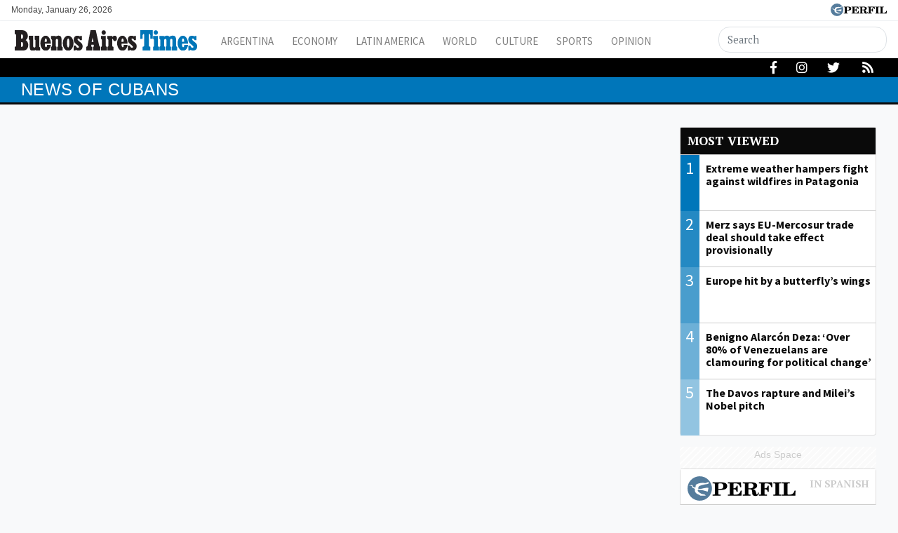

--- FILE ---
content_type: text/html; charset=UTF-8
request_url: https://www.batimes.com.ar/topics/cubans
body_size: 8767
content:
<!DOCTYPE html>
<!--
Version: 26-01-2026 03:37:36
-->
<html lang="en" >
    <head>
        <meta charset="utf-8">
        <meta name="viewport" content="width=device-width, initial-scale=1, shrink-to-fit=no">
                <meta http-equiv="Refresh" content="600" />
                <meta name="description" content="News of cubans. Homepage for the Buenos Aires Times, Argentina&#039;s only English-language newspaper. News from Argentina and beyond – in English. News, analysis, politics, finance, economy, culture, sports – and much, much more!">
        <meta name="ads-load" content="1">
        <meta name="ads-sec" content="seccion">
        <meta name="ads-client" content="212f2">

                    <meta property="fb:pages" content="346660759103097" />
        
        <meta name="analytics-path-name" content="">
        <meta name="analytics-client-id" content="">
        <meta name="analytics-run" content="1">
        <meta name="analytics-view" content=" tags.topics.show ">
        <meta name="analytics-data" content="">
        <meta name="comscore-client-id" content="6906401">
        <meta name="google-site-verification" content="Jg0lBfG_8wkinE66AODrFPC55pceDoLGemlA_Pim2Rw" />
        <meta name="latam-analytics-client-id" content="">
        <meta name="latam-analytics-path-name" content="">
        <meta name="latam-analytics-sample-rate" content="100">

        <meta name="msapplication-TileColor" content="#ffffff">
        <meta name="msapplication-TileImage" content="/ms-icon-144x144.png">
        <meta name="theme-color" content="#ffffff">

        <meta name="last-render" content="26-01-03 03:37:36">
        
        <title>Cubans | Buenos Aires Times</title>

        <link rel="apple-touch-icon" sizes="57x57" href="https://www.batimes.com.ar/img/favicon/apple-icon-57x57.png">
        <link rel="apple-touch-icon" sizes="60x60" href="https://www.batimes.com.ar/img/favicon/apple-icon-60x60.png">
        <link rel="apple-touch-icon" sizes="72x72" href="https://www.batimes.com.ar/img/favicon/apple-icon-72x72.png">
        <link rel="apple-touch-icon" sizes="76x76" href="https://www.batimes.com.ar/img/favicon/apple-icon-76x76.png">
        <link rel="apple-touch-icon" sizes="114x114" href="https://www.batimes.com.ar/img/favicon/apple-icon-114x114.png">
        <link rel="apple-touch-icon" sizes="120x120" href="https://www.batimes.com.ar/img/favicon/apple-icon-120x120.png">
        <link rel="apple-touch-icon" sizes="144x144" href="https://www.batimes.com.ar/img/favicon/apple-icon-144x144.png">
        <link rel="apple-touch-icon" sizes="152x152" href="https://www.batimes.com.ar/img/favicon/apple-icon-152x152.png">
        <link rel="apple-touch-icon" sizes="180x180" href="https://www.batimes.com.ar/img/favicon/apple-icon-180x180.png">
        <link rel="icon" type="image/png" sizes="192x192"  href="https://www.batimes.com.ar/img/favicon/android-icon-192x192.png">
        <link rel="icon" type="image/png" sizes="32x32" href="https://www.batimes.com.ar/img/favicon/favicon-32x32.png.png">
        <link rel="icon" type="image/png" sizes="96x96" href="https://www.batimes.com.ar/img/favicon/favicon-96x96.png">
        <link rel="icon" type="image/png" sizes="16x16" href="https://www.batimes.com.ar/img/favicon/favicon-16x16.png">
        <link rel="manifest" href="https://www.batimes.com.ar/img/favicon/manifest.json">

        <linl rel="manifest" href="https://www.batimes.com.ar/onesignal-manifest.json"></linl>

        <link rel="preconnect" href="https://player.performgroup.com">
        <link rel="preconnect" href="https://prg.smartadserver.com">
        <link rel="preconnect" href="https://onesignal.com">
        <link rel="preconnect" href="https://ads.us.e-planning.net">
        <link rel="preconnect" href="https://ad.doubleclick.net">
        <link rel="preconnect" href="https://ut.e-planning.video">
        <link rel="preconnect" href="https://bidder.criteo.com">
        
        <link rel="stylesheet" type="text/css" href="/css/app.css?id=75f94319318149e891b3">
        
            <script type="application/ld+json">
        [{"@context":"http://schema.org","@type":"Organization","name":"BATimes Newspaper","alternateName":"Editorial Perfil S.A.","url":"https://www.batimes.com.ar/","telephone":["(+5411) 7091-4921","(+5411) 7091-4922"],"email":"perfilcom@perfil.com","logo":{"@type":"ImageObject","url":"https://www.batimes.com.ar/img/logo.png"},"contactPoint":[{"@type":"ContactPoint","telephone":"(+5411) 7091-4921","contactType":"customer support","areaServed":"AR","availableLanguage":["spanish"]},{"@type":"ContactPoint","telephone":"(+5411) 7091-4922","contactType":"customer support","areaServed":"AR","availableLanguage":["spanish"]}],"address":{"@type":"PostalAddress","streetAddress":"California 2715","postalCode":"C1289ABI","addressLocality":"Ciudad Aut\u00f3noma de Buenos Aires, Argentina"},"sameAs":["https://www.facebook.com/theBAtimes","https://twitter.com/theBAtimes","https://www.youtube.com/channel/UCfcF62U6nB9I8rVJ13VnHXQ","https://www.instagram.com/thebatimes"]},{"@context":"https://schema.org","@type":"ItemList","itemListElement":[]}]
    </script>

        
		<!-- Google Tag Manager -->
<script>
    
window.dataLayer = window.dataLayer || [];
dataLayer.push({
    "brand": "batimes",
    "brandPretty": "Buenos Aires Times",
    "environment": "main",
    "pageCategory": "vitrina de notas",
    "articleFormat": "estandar"
});

    console.log('GTM DataLayer', window.dataLayer);
    (function(w,d,s,l,i){w[l]=w[l]||[];w[l].push({'gtm.start':
new Date().getTime(),event:'gtm.js'});var f=d.getElementsByTagName(s)[0],
j=d.createElement(s),dl=l!='dataLayer'?'&l='+l:'';j.async=true;j.src=
'https://www.googletagmanager.com/gtm.js?id='+i+dl;f.parentNode.insertBefore(j,f);
})(window,document,'script','dataLayer','GTM-KNBBHSL');
</script>
<!-- End Google Tag Manager -->

        
                    <script id="navegg" type="text/javascript">
                (function(n,v,g){o='Navegg';if(!n[o]){
                    a=v.createElement('script');a.src=g;b=document.getElementsByTagName('script')[0];
                    b.parentNode.insertBefore(a,b);n[o]=n[o]||function(parms){
                        n[o].q=n[o].q||[];n[o].q.push([this, parms])};}})
                (window, document, 'https://tag.navdmp.com/universal.min.js');
                window.naveggReady = window.naveggReady||[];
                window.nvgID = new Navegg({
                    acc: 56362
                });
            </script>
        
        
                    <script type="text/javascript">
              function e(e){var t=!(arguments.length>1&&void 0!==arguments[1])||arguments[1],c=document.createElement("script");c.src=e,t?c.type="module":(c.async=!0,c.type="text/javascript",c.setAttribute("nomodule",""));var n=document.getElementsByTagName("script")[0];n.parentNode.insertBefore(c,n)}function t(t,c,n){var a,o,r;null!==(a=t.marfeel)&&void 0!==a||(t.marfeel={}),null!==(o=(r=t.marfeel).cmd)&&void 0!==o||(r.cmd=[]),t.marfeel.config=n,t.marfeel.config.accountId=c;var i="https://sdk.mrf.io/statics";e("".concat(i,"/marfeel-sdk.js?id=").concat(c),!0),e("".concat(i,"/marfeel-sdk.es5.js?id=").concat(c),!1)}!function(e,c){var n=arguments.length>2&&void 0!==arguments[2]?arguments[2]:{};t(e,c,n)}(window,1740,{} /*config*/);
            </script>
                

        <!-- InMobi Choice. Consent Manager Tag v3.0 (for TCF 2.2) -->
<script type="text/javascript" async=true>
  (function() {
    var host = window.location.hostname;
    var element = document.createElement('script');
    var firstScript = document.getElementsByTagName('script')[0];
    var url = 'https://cmp.inmobi.com'
      .concat('/choice/', 'JLynYhbuKN0hh', '/', host, '/choice.js?tag_version=V3');
    var uspTries = 0;
    var uspTriesLimit = 3;
    element.async = true;
    element.type = 'text/javascript';
    element.src = url;

    firstScript.parentNode.insertBefore(element, firstScript);

    function makeStub() {
      var TCF_LOCATOR_NAME = '__tcfapiLocator';
      var queue = [];
      var win = window;
      var cmpFrame;

      function addFrame() {
        var doc = win.document;
        var otherCMP = !!(win.frames[TCF_LOCATOR_NAME]);

        if (!otherCMP) {
          if (doc.body) {
            var iframe = doc.createElement('iframe');

            iframe.style.cssText = 'display:none';
            iframe.name = TCF_LOCATOR_NAME;
            doc.body.appendChild(iframe);
          } else {
            setTimeout(addFrame, 5);
          }
        }
        return !otherCMP;
      }

      function tcfAPIHandler() {
        var gdprApplies;
        var args = arguments;

        if (!args.length) {
          return queue;
        } else if (args[0] === 'setGdprApplies') {
          if (
            args.length > 3 &&
            args[2] === 2 &&
            typeof args[3] === 'boolean'
          ) {
            gdprApplies = args[3];
            if (typeof args[2] === 'function') {
              args[2]('set', true);
            }
          }
        } else if (args[0] === 'ping') {
          var retr = {
            gdprApplies: gdprApplies,
            cmpLoaded: false,
            cmpStatus: 'stub'
          };

          if (typeof args[2] === 'function') {
            args[2](retr);
          }
        } else {
          if(args[0] === 'init' && typeof args[3] === 'object') {
            args[3] = Object.assign(args[3], { tag_version: 'V3' });
          }
          queue.push(args);
        }
      }

      function postMessageEventHandler(event) {
        var msgIsString = typeof event.data === 'string';
        var json = {};

        try {
          if (msgIsString) {
            json = JSON.parse(event.data);
          } else {
            json = event.data;
          }
        } catch (ignore) {}

        var payload = json.__tcfapiCall;

        if (payload) {
          window.__tcfapi(
            payload.command,
            payload.version,
            function(retValue, success) {
              var returnMsg = {
                __tcfapiReturn: {
                  returnValue: retValue,
                  success: success,
                  callId: payload.callId
                }
              };
              if (msgIsString) {
                returnMsg = JSON.stringify(returnMsg);
              }
              if (event && event.source && event.source.postMessage) {
                event.source.postMessage(returnMsg, '*');
              }
            },
            payload.parameter
          );
        }
      }

      while (win) {
        try {
          if (win.frames[TCF_LOCATOR_NAME]) {
            cmpFrame = win;
            break;
          }
        } catch (ignore) {}

        if (win === window.top) {
          break;
        }
        win = win.parent;
      }
      if (!cmpFrame) {
        addFrame();
        win.__tcfapi = tcfAPIHandler;
        win.addEventListener('message', postMessageEventHandler, false);
      }
    };

    makeStub();

    var uspStubFunction = function() {
      var arg = arguments;
      if (typeof window.__uspapi !== uspStubFunction) {
        setTimeout(function() {
          if (typeof window.__uspapi !== 'undefined') {
            window.__uspapi.apply(window.__uspapi, arg);
          }
        }, 500);
      }
    };

    var checkIfUspIsReady = function() {
      uspTries++;
      if (window.__uspapi === uspStubFunction && uspTries < uspTriesLimit) {
        console.warn('USP is not accessible');
      } else {
        clearInterval(uspInterval);
      }
    };

    if (typeof window.__uspapi === 'undefined') {
      window.__uspapi = uspStubFunction;
      var uspInterval = setInterval(checkIfUspIsReady, 6000);
    }
  })();
</script>
<!-- End InMobi Choice. Consent Manager Tag v3.0 (for TCF 2.2) -->
    </head>

    <body class="pf-channel-show bg-light">
        <script type="text/javascript">var eplDoc = document; var eplLL = false;</script>

        
		<!-- Google Tag Manager (noscript) -->
    <noscript><iframe src="https://www.googletagmanager.com/ns.html?id=GTM-KNBBHSL"
    height="0" width="0" style="display:none;visibility:hidden"></iframe></noscript>
    <!-- End Google Tag Manager (noscript) -->

        <div class="container-fluid m-0 p-0">
            <header>

<div class="row m-0">
	<div class="col-12 pf-header-top pr-1 pl-1 pr-lg-3 pl-lg-3 bg-white">
		<div class="d-flex justify-content-end justify-content-sm-between m-0">
			<div class="time-top d-none d-sm-flex px-lg-0">Monday, January 26, 2026</div>
			<div class="text-right">
				<a href="https://www.perfil.com" target="_blank"><img src="https://www.batimes.com.ar/img/logo_perfil.svg" alt="Perfil" ></a>
			</div>
		</div>
	</div>
</div>



<div class="container-fluid m-0 py-0 bat-header sticky-top shadow-sm">
	<div class="container px-0 d-flex flex-column flex-xl-row py-0 elheader">
		<nav class="navbar navbar-expand-xl navbar-light bg-white w-100 justify-content-start justify-content-xl-between mainnavbar py-lg-1" id="header-navbar">




			<button class="navbar-toggler" type="button" data-toggle="collapse" data-target="#navbarToggler" aria-controls="navbarToggler" aria-expanded="false" aria-label="Toggle navigation">
				<span class="navbar-toggler-icon"></span>
			</button>



			<a href="https://www.batimes.com.ar/" class="logo ml-0 mr-3 navbar-brand" id="logo-small" style="background-color: transparent;">
				<img src="https://www.batimes.com.ar/img/logo.svg" alt="Buenos Aires Times">
			</a> 


			<div class="collapse navbar-collapse flex-grow-1 d-flex flex-column flex-xl-row" id="navbarToggler">

				<ul class="nav justify-content-start temas mb-1 mb-lg-0 d-flex flex-column flex-sm-row d-flex d-xl-none mr-auto">
								</ul>
				<ul class="navbar-nav canales mr-auto mt-2 mt-lg-0 d-lg-flex d-xl-flex">
										<li class="nav-item"><a class="nav-link" href="/section/argentina/" target="_self" class="argentina" title="Argentina">Argentina</a></li>
										<li class="nav-item"><a class="nav-link" href="/section/economy/" target="_self" class="economy" title="Economy">Economy</a></li>
										<li class="nav-item"><a class="nav-link" href="/section/latin-america/" target="_self" class="latin-america" title="Latin America">Latin America</a></li>
										<li class="nav-item"><a class="nav-link" href="/section/world/" target="_self" class="world" title="World">World</a></li>
										<li class="nav-item"><a class="nav-link" href="/section/culture/" target="_self" class="culture" title="Culture">Culture</a></li>
										<li class="nav-item"><a class="nav-link" href="/section/sports/" target="_self" class="sports" title="Sports">Sports</a></li>
										<li class="nav-item"><a class="nav-link" href="/section/opinion-and-analysis/" target="_self" class="opinion-and-analysis" title="Opinion And Analysis">Opinion</a></li>
									</ul>


				<div class="buscador col-10 col-xl-3 px-0 ml-auto mr-auto mr-xl-0 pt-2 pt-lg-0" id="header-search">
					<form method="get" action="https://www.batimes.com.ar/search" class="d-flex py-1">
						<input class="form-control my-0 py-1 bg-white text-dark border" name="q" type="text" placeholder="Search" aria-label="Search" value="">
						<button class="btn d-lg-none border border-lg-0 bg-white" type="submit"><i class="fas fa-search"></i></button>
					</form>
				</div>




				<div class="social-header responsivo col-12 mt-3 d-flex d-xl-none justify-content-center pb-3">
					<a href="https://www.facebook.com/theBAtimes/" target="_blank" class="d-block link-social-facebook ml-4 bg-transparent text-secondary text-center rounded-circle p-1" rel="me nofollow"><i class="fab fa-facebook-f"></i></a>
					<a href="d-block https://www.instagram.com/thebatimes/" target="_blank" class="link-social-instagram ml-4 bg-transparent text-secondary text-center rounded-circle p-1" rel="me nofollow"><i class="d-block fab fa-instagram"></i></a>
					<a href="https://twitter.com/theBAtimes" target="_blank" class="d-block link-social-twitter ml-4 bg-transparent text-secondary text-center rounded-circle p-1" rel="me nofollow"><i class="fab fa-twitter"></i></a>
					<a href="https://www.batimes.com.ar/feed" target="_blank" class="d-block link-social-rss ml-4 bg-transparent text-secondary text-center rounded-circle p-1"><i class="fa fa-rss"></i></a>
				</div>




			</div>
		</nav>
	</div>
</div>



<div class="container-fluid d-none d-xl-flex menudetemas">
	<div class="container px-0 px-xl-3 elmenu">

		<div id="menuTemas" class="nav-temas collapse-temas collapse d-lg-flex row mx-0">
			<ul class="nav justify-content-start temas mb-3 mb-lg-0 pl-2 flex-grow-1">
							</ul>


			<div class="social-header text-right d-none d-lg-flex justify-content-end pt-1">
				<a href="https://www.facebook.com/theBAtimes/" target="_blank" class="d-block link-social-facebook ml-4 bg-transparent text-white px-1" rel="me nofollow"><i class="fab fa-facebook-f" ></i></a>
				<a href="https://www.instagram.com/thebatimes/" target="_blank" class="d-block link-social-instagram ml-4 bg-transparent text-white px-1-1" rel="me nofollow"><i class="d-block fab fa-instagram"></i></a>
				<a href="https://twitter.com/theBAtimes" target="_blank" class="d-block link-social-twitter ml-4 bg-transparent text-white px-1" rel="me nofollow"><i class="fab fa-twitter"></i></a>
				<a href="https://www.batimes.com.ar/feed" target="_blank" class="d-block link-social-rss ml-4 bg-transparent text-white px-1" rel="me nofollow"><i class="fa fa-rss"></i></a>
			</div>

		</div>
	</div>
</div>
</header>
            <main>
    <section class="container-fluid py-1 m-0 pf-title-container">
        <div class="container py-0 pf-title mb-0">
            <h1>News of  cubans</h1>
        </div>
    </section>

    <section class="container-fluid p-0 mt-3 ml-0 mr-0">
        <div class="container">

            <div class="col-ads-left d-none d-xl-block">
                <div id="" class="ads-space text-center sticky-top" data-id="sticky_160x600x-pos-" data-w="160" data-h="600" data-loaded="false" data-reload="true"></div>
            </div>

            <div class="row m-0">

                
                <div class="col-lg-8 col-xl-9">
                    <div class="row">

                        
                    </div>
                </div>

                
                <div class="d-none d-lg-block col-lg-4 col-xl-3 pf-sidebar">
                    <div class="row p-0 m-0">
                        <div class="col-12 col-md-6 col-lg-12 p-lg-0 m-0">
    <section class="card most-viewed-alter  mb-3">
    <div class="card-body">
       <div class="title"><a href="https://www.batimes.com.ar/most-viewed" style="border-left: 0px!important;">Most viewed</a></div>
       
        <ul>
                <li>
            <a href="https://www.batimes.com.ar/noticias/argentina/extreme-weather-hampers-fight-against-wildfires-in-patagonia.phtml" class="most-viewed-1">
                <div class="position"><span style="background-color: rgba(0,118,186,1)">1</span></div>                
                <figure>
                    <img alt="Extreme weather hampers fight against wildfires in Patagonia" class="img-fluid lazyload" src="https://via.placeholder.com/540x304?text=BATIMES" data-srcset="https://fotos.perfil.com/2026/01/25/trim/270/152/wildfires-in-patagonia-2175092.jpg 270w,https://fotos.perfil.com/2026/01/25/trim/540/304/wildfires-in-patagonia-2175092.jpg 540w," data-sizes="540">
                </figure>
                <h5>Extreme weather hampers fight against wildfires in Patagonia</h5>
            </a>

        </li>
                <li>
            <a href="https://www.batimes.com.ar/noticias/economy/merz-says-eu-mercosur-trade-deal-should-take-effect-provisionally.phtml" class="most-viewed-2">
                <div class="position"><span style="background-color: rgba(0,118,186,0.85714285714286)">2</span></div>                
                <figure>
                    <img alt="Merz says EU-Mercosur trade deal should take effect provisionally" class="img-fluid lazyload" src="https://via.placeholder.com/540x304?text=BATIMES" data-srcset="https://fotos.perfil.com/2026/01/24/trim/270/152/giorgia-meloni-and-friedrich-merz-2174796.jpg 270w,https://fotos.perfil.com/2026/01/24/trim/540/304/giorgia-meloni-and-friedrich-merz-2174796.jpg 540w," data-sizes="540">
                </figure>
                <h5>Merz says EU-Mercosur trade deal should take effect provisionally</h5>
            </a>

        </li>
                <li>
            <a href="https://www.batimes.com.ar/noticias/opinion-and-analysis/europe-hit-by-trumps-butterfly-wings.phtml" class="most-viewed-3">
                <div class="position"><span style="background-color: rgba(0,118,186,0.71428571428571)">3</span></div>                
                <figure>
                    <img alt="Europe hit by a butterfly’s wings" class="img-fluid lazyload" src="https://via.placeholder.com/540x304?text=BATIMES" data-srcset="https://fotos.perfil.com/2026/01/22/trim/270/152/europe-hit-by-trumps-butterflys-wings-art-2173420.jpg 270w,https://fotos.perfil.com/2026/01/22/trim/540/304/europe-hit-by-trumps-butterflys-wings-art-2173420.jpg 540w," data-sizes="540">
                </figure>
                <h5>Europe hit by a butterfly’s wings</h5>
            </a>

        </li>
                <li>
            <a href="https://www.batimes.com.ar/noticias/latin-america/benigno-alarcon-deza-over-80-of-venezuelans-are-clamouring-for-political-change.phtml" class="most-viewed-4">
                <div class="position"><span style="background-color: rgba(0,118,186,0.57142857142857)">4</span></div>                
                <figure>
                    <img alt="Benigno Alarcón Deza: ‘Over 80% of Venezuelans are clamouring for political change’" class="img-fluid lazyload" src="https://via.placeholder.com/540x304?text=BATIMES" data-srcset="https://fotos.perfil.com/2026/01/21/trim/270/152/venezuelan-political-scientist-benigno-alarcon-deza-stock-2173037.jpg 270w,https://fotos.perfil.com/2026/01/21/trim/540/304/venezuelan-political-scientist-benigno-alarcon-deza-stock-2173037.jpg 540w," data-sizes="540">
                </figure>
                <h5>Benigno Alarcón Deza: ‘Over 80% of Venezuelans are clamouring for political change’</h5>
            </a>

        </li>
                <li>
            <a href="https://www.batimes.com.ar/noticias/opinion-and-analysis/the-davos-rapture-and-mileis-nobel-pitch.phtml" class="most-viewed-5">
                <div class="position"><span style="background-color: rgba(0,118,186,0.42857142857143)">5</span></div>                
                <figure>
                    <img alt="The Davos rapture and Milei’s Nobel pitch" class="img-fluid lazyload" src="https://via.placeholder.com/540x304?text=BATIMES" data-srcset="https://fotos.perfil.com/2026/01/22/trim/270/152/trump-tower-now-in-greenland-art-2174111.jpg 270w,https://fotos.perfil.com/2026/01/22/trim/540/304/trump-tower-now-in-greenland-art-2174111.jpg 540w," data-sizes="540">
                </figure>
                <h5>The Davos rapture and Milei’s Nobel pitch</h5>
            </a>

        </li>
            </ul>
    </div>
</section>
    <article class="d-md-none d-lg-block article article-side bg-ads-space pt-0 pb-2 text-center">
        <p>Ads Space</p>
        <div id="" class="ads-space text-center" data-id="300x250x-pos-" data-w="300" data-h="250" data-loaded="false"></div>
    </article>
</div>                                <div class="col-12 col-md-6 col-lg-12 p-lg-0 m-0 perfilcom">
    <section class="card most-viewed-alter  mb-3">
    <div class="card-body">
       <div class="title"><a href="http://www.perfil.com/mas-leidas" style="border-left: 0px!important;">Most viewed of Perfil</a></div>
       
        <ul>
                <li>
            <a href="https://www.perfil.com/noticias/nea/palazzo-sobre-las-indemnizaciones-en-12-cuotas-son-basicamente-unos-delincuentes-si-votan-eso.phtml" class="most-viewed-1">
                <div class="position"><span style="background-color: rgba(0,118,186,1)">1</span></div>                
                <figure>
                    <img alt="Palazzo sobre las indemnizaciones en 12 cuotas: &quot;Son básicamente unos delincuentes si votan eso&quot;" class="img-fluid lazyload" src="https://via.placeholder.com/540x304?text=BATIMES" data-srcset="https://fotos.perfil.com/2025/02/24/trim/270/152/sergio-palazzo-1973057.jpg 270w,https://fotos.perfil.com/2025/02/24/trim/540/304/sergio-palazzo-1973057.jpg 540w," data-sizes="540">
                </figure>
                <h5>Palazzo sobre las indemnizaciones en 12 cuotas: &quot;Son básicamente unos delincuentes si votan eso&quot;</h5>
            </a>

        </li>
                <li>
            <a href="https://www.perfil.com/noticias/internacional/el-escalador-estadounidense-alex-honnold-trepo-por-el-edificio-mas-alto-de-taiwan-101-pisos-y-mas-de-500-metros.phtml" class="most-viewed-2">
                <div class="position"><span style="background-color: rgba(0,118,186,0.85714285714286)">2</span></div>                
                <figure>
                    <img alt="Alex Honnold lo hizo: escaló sin equipo ni red el edificio más alto de Taiwán, 101 pisos y más de 500 metros" class="img-fluid lazyload" src="https://via.placeholder.com/540x304?text=BATIMES" data-srcset="https://fotos.perfil.com/2026/01/25/trim/270/152/alex-honnold-20260125-2175180.jpg 270w,https://fotos.perfil.com/2026/01/25/trim/540/304/alex-honnold-20260125-2175180.jpg 540w," data-sizes="540">
                </figure>
                <h5>Alex Honnold lo hizo: escaló sin equipo ni red el edificio más alto de Taiwán, 101 pisos y más de 500 metros</h5>
            </a>

        </li>
                <li>
            <a href="https://www.perfil.com/noticias/politica/la-oposicion-y-los-organismos-de-ddhh-buscan-bajar-el-decreto-que-habilita-la-cibervigilancia.phtml" class="most-viewed-3">
                <div class="position"><span style="background-color: rgba(0,118,186,0.71428571428571)">3</span></div>                
                <figure>
                    <img alt="La oposición y los organismos de DD.HH. buscan bajar el DNU que habilita la cibervigilancia" class="img-fluid lazyload" src="https://via.placeholder.com/540x304?text=BATIMES" data-srcset="https://fotos.perfil.com/2026/01/25/trim/270/152/250126palantirmileithielkarpbloombergg-2175036.jpg 270w,https://fotos.perfil.com/2026/01/25/trim/540/304/250126palantirmileithielkarpbloombergg-2175036.jpg 540w," data-sizes="540">
                </figure>
                <h5>La oposición y los organismos de DD.HH. buscan bajar el DNU que habilita la cibervigilancia</h5>
            </a>

        </li>
                <li>
            <a href="https://www.perfil.com/noticias/sociedad/se-incendio-una-fabrica-de-premoldeados-en-luis-guillon-cerca-del-camino-de-cintura.phtml" class="most-viewed-4">
                <div class="position"><span style="background-color: rgba(0,118,186,0.57142857142857)">4</span></div>                
                <figure>
                    <img alt="Tremendo incendio destruyó una fábrica y sembró tensión entre vecinos de Luis Guillón" class="img-fluid lazyload" src="https://via.placeholder.com/540x304?text=BATIMES" data-srcset="https://fotos.perfil.com/2026/01/25/trim/270/152/el-incendio-de-la-fabrica-modular-homes-en-luis-guillon-2175058.png 270w,https://fotos.perfil.com/2026/01/25/trim/540/304/el-incendio-de-la-fabrica-modular-homes-en-luis-guillon-2175058.png 540w," data-sizes="540">
                </figure>
                <h5>Tremendo incendio destruyó una fábrica y sembró tensión entre vecinos de Luis Guillón</h5>
            </a>

        </li>
                <li>
            <a href="https://www.perfil.com/noticias/internacional/los-escalofriantes-videos-de-alex-honnold-trepando-el-taipei-101-sin-cuerdas-ni-arneses-de-seguridad.phtml" class="most-viewed-5">
                <div class="position"><span style="background-color: rgba(0,118,186,0.42857142857143)">5</span></div>                
                <figure>
                    <img alt="Los escalofriantes videos de Alex Honnold trepando el Taipéi 101 sin cuerdas ni arneses de seguridad" class="img-fluid lazyload" src="https://via.placeholder.com/540x304?text=BATIMES" data-srcset="https://fotos.perfil.com/2026/01/25/trim/270/152/alex-honnold-20260125-2175179.jpg 270w,https://fotos.perfil.com/2026/01/25/trim/540/304/alex-honnold-20260125-2175179.jpg 540w," data-sizes="540">
                </figure>
                <h5>Los escalofriantes videos de Alex Honnold trepando el Taipéi 101 sin cuerdas ni arneses de seguridad</h5>
            </a>

        </li>
            </ul>
    </div>
</section>
    <article class="d-md-none d-lg-block article article-side bg-ads-space pt-0 pb-2 text-center">
        <p>Ads Space</p>
        <div id="" class="ads-space text-center" data-id="300x250x-pos-" data-w="300" data-h="250" data-loaded="false"></div>
    </article>
</div>
                                            </div>
<aside class="article article-side bg-ads-space pt-0 pb-2 text-center position-sticky" style="top: 3.5em">
    <p>Ads Space</p>
    <div id="" class="d-none d-lg-block ads-space text-center" data-id="300x600x-pos-" data-w="300" data-h="600" data-loaded="false"></div>
</aside>
<aside class="d-none d-md-block d-lg-none d-lg-none article article-side bg-ads-space pt-2 pb-2 text-center position-sticky" style="top:3.5em;">
    <p>Ads Space</p>
    <div id="" class="ads-space text-center" data-id="728x90x-pos-" data-w="728" data-h="90" data-loaded="false" data-reload="false"></div>
</aside>                </div>
            </div>

            <div class="col-ads-right d-none d-xl-block">
                <div id="" class="ads-space text-center sticky-top" data-id="sticky_160x600x-pos-" data-w="160" data-h="600" data-loaded="false" data-reload="true"></div>
            </div>

        </div>
    </section>
</main>

            <div id="" class="ads-space" data-id="anuncioprevio" data-w="1" data-h="1" data-loaded="false" data-reload="false"></div>
            <footer>
    <div class="container-fluid" itemscope itemprop="publisher" itemtype="https://schema.org/Organization">
        <div class="row">
            <div class="col-xs-12 col-xl-6 offset-xl-3 text-center">
                <a href="https://www.batimes.com.ar/" title="Ir a la Home de batimes" itemprop="url">
                    <div itemscope itemprop="logo" itemtype="https://schema.org/ImageObject">
                        <img src="https://www.batimes.com.ar/img/logo-w.svg" alt="batimes">
                        <noscript>
                            <img src="https://www.batimes.com.ar/img/favicon/android-icon-192x192.png" alt="batimes" itemprop="url">
                        </noscript>
                    </div>
                </a>
            </div>
        </div>
        <div class="row mt-3">
            <div class="col-xs-12 col-xl-6 offset-xl-3 text-center">
                <a href="https://www.facebook.com/theBAtimes/" target="_blank" class="link-social-facebook mr-3" itemprop="sameAs"  rel="me nofollow" ><i class="fab fa-facebook"></i></a>
                <a href="https://twitter.com/theBAtimes" target="_blank" class="link-social-twitter mr-3" itemprop="sameAs" rel="me nofollow"><i class="fab fa-twitter"></i></a>
                <a href="https://www.youtube.com/channel/UCfcF62U6nB9I8rVJ13VnHXQ" target="_blank" class="link-social-youtube mr-3" itemprop="sameAs" rel="me nofollow"><i class="fab fa-youtube"></i></a>
                <a href="https://www.instagram.com/thebatimes/" target="_blank" class="link-social-instagram mr-3" itemprop="sameAs" rel="me nofollow"><i class="fab fa-instagram"></i></a>
                <a href="https://www.batimes.com.ar/feed" target="_blank" class="link-social-rss mr-3"><i class="fa fa-rss-square"></i></a>
                <a href="https://www.batimes.com.ar/sitemap" target="_blank" class="link-social-sitemap"><i class="fa fa-sitemap"></i></a>
            </div>
        </div>
        <div class="row mt-3 " >
            <nav class="footer-nav text-center">
                <ul class="footer-revistas">
                                         <li class="rev-perfil"><a href="//www.perfil.com" target="_blank" title="Diario Perfil">Diario Perfil</a></li>
                                         <li class="rev-caras"><a href="//caras.perfil.com" target="_blank" title="Revista Caras">Caras</a></li>
                                         <li class="rev-marieclaire"><a href="https://marieclaire.perfil.com" target="_blank" title="Marie Claire Magazine">Marie Claire</a></li>
                                         <li class="rev-noticias"><a href="//noticias.perfil.com" target="_blank" title="Revista Noticias">Noticias</a></li>
                                         <li class="rev-fortuna"><a href="//fortuna.perfil.com" target="_blank" title="Revista Fortuna">Fortuna</a></li>
                                         <li class="rev-hombre"><a href="http://hombre.perfil.com" target="_blank" title="Revista Hombre">Hombre</a></li>
                                         <li class="rev-parabrisas"><a href="http://parabrisas.perfil.com" target="_blank" title="Revista Parabrisas">Parabrisas</a></li>
                                         <li class="rev-supercampo"><a href="http://supercampo.perfil.com" target="_blank" title="Revista Supercampo">Supercampo</a></li>
                                         <li class="rev-weekend"><a href="https://weekend.perfil.com" target="_blank" title="Weekend Magazine">Weekend</a></li>
                                         <li class="rev-look"><a href="http://look.perfil.com" target="_blank" title="Look Magazine">Look</a></li>
                                         <li class="rev-luz"><a href="http://luz.perfil.com" target="_blank" title="Luz Magazine">Luz</a></li>
                                         <li class="rev-mia"><a href="http://mia.perfil.com" target="_blank" title="Mía Magazine">Mía</a></li>
                                    </ul>
            </nav>
        </div>
        <div class="row mt-3 disclaimer">
            <div class="col-xs-12 col-xl-6 offset-xl-3 text-center">
                <p>
                    <span itemprop="name">batimes.perfil.com - Editorial Perfil S.A.</span> | © Perfil.com 2006-2026 - All rights reserved<br />
                    Intellectual Property Registry Number 5346433<br />
                    <div class="d-none d-xl-block" itemprop="address" itemscope itemtype="https://schema.org/PostalAddress">
                    Address: <span itemprop="streetAddress">California 2715</span>, <span itemprop="postalCode">C1289ABI</span>, <span itemprop="addressLocality">CABA, Argentina</span>  | Phone: <span itemprop="telephone">(+5411) 7091-4921</span> / <span itemprop="telephone">(+5411) 7091-4922</span> | E-mail: <a href="/cdn-cgi/l/email-protection#f3839681959a9f909c9eb3839681959a9fdd909c9e"><span itemprop="email"><span class="__cf_email__" data-cfemail="c5b5a0b7a3aca9a6aaa885b5a0b7a3aca9eba6aaa8">[email&#160;protected]</span></span></a>
                    </div>
                </p>
            </div>
        </div>
    </div>
</footer>
            <div class="sticky-bottom-ads d-md-none">
                <button class="close-button" id="button-close-sticky-ads"><i class="fa fa-times"></i></button>
                <div id="" class="ads-space text-center" data-id="float-footer" data-w="320" data-h="50" data-loaded="false" data-reload="true"></div>
            </div>
            <div id="" class="ads-space text-center d-none d-md-block" data-id="float-footer-desktop" data-w="728" data-h="90" data-loaded="false" data-reload="false"></div>
        </div>

        
        <script data-cfasync="false" src="/cdn-cgi/scripts/5c5dd728/cloudflare-static/email-decode.min.js"></script><script src="https://www.batimes.com.ar/vendors/jquery/jquery-3.3.1.slim.min.js"></script>
        <script src="https://www.batimes.com.ar/vendors/bootstrap/popper.min.js"></script>
        <script src="https://www.batimes.com.ar/vendors/bootstrap/bootstrap.min.js"></script>
        <script src="https://us.img.e-planning.net/layers/epl-41.js" type="text/javascript" id="epl-exchange-script"></script>
        <script type="text/javascript" src="/js/epl-exchange.js?id=839427b84f184ed160c0"></script>
        <script defer id="js-eplvideo" type="text/javascript" src="https://hls.e-planning.video/video/js/eplvideo.js" data-client="ut/2b79"></script>
        <script async src="https://sb.scorecardresearch.com/beacon.js"></script>
            <script type="text/javascript" src="/js/channels-show.js?id=2e4af801aa34cf80febb"></script>

        <!-- Begin comScore Tag -->
<script>
	var _comscore = _comscore || [];
	_comscore.push({ c1: "2", c2: "6906401", options: {enableFirstPartyCookie: true, bypassUserConsentRequirementFor1PCookie: true} });
	(function() {
		var s = document.createElement("script"), el = document.getElementsByTagName("script")[0]; s.async = true;
		s.src = (document.location.protocol == "https:" ? "https://sb" : "http://b") + ".scorecardresearch.com/beacon.js";
		el.parentNode.insertBefore(s, el);
	})();
</script>
<noscript>
  <img src="https://b.scorecardresearch.com/p?c1=2&c2=6906401&cv=2.0&cj=1" />
</noscript>
<!-- End comScore Tag -->    </body>
</html>
